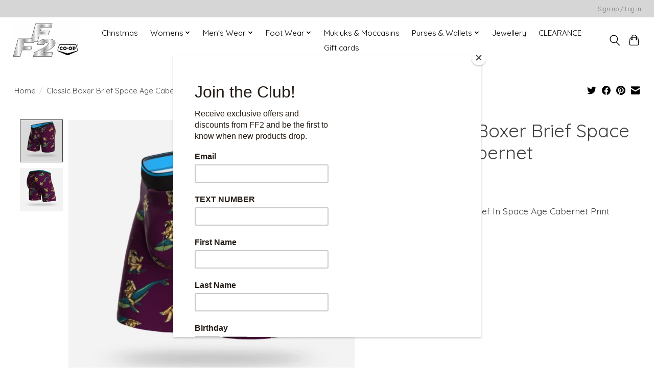

--- FILE ---
content_type: text/javascript;charset=utf-8
request_url: https://www.ff2getdressed.com/services/stats/pageview.js?product=49534877&hash=c546
body_size: -437
content:
// SEOshop 21-01-2026 21:03:23